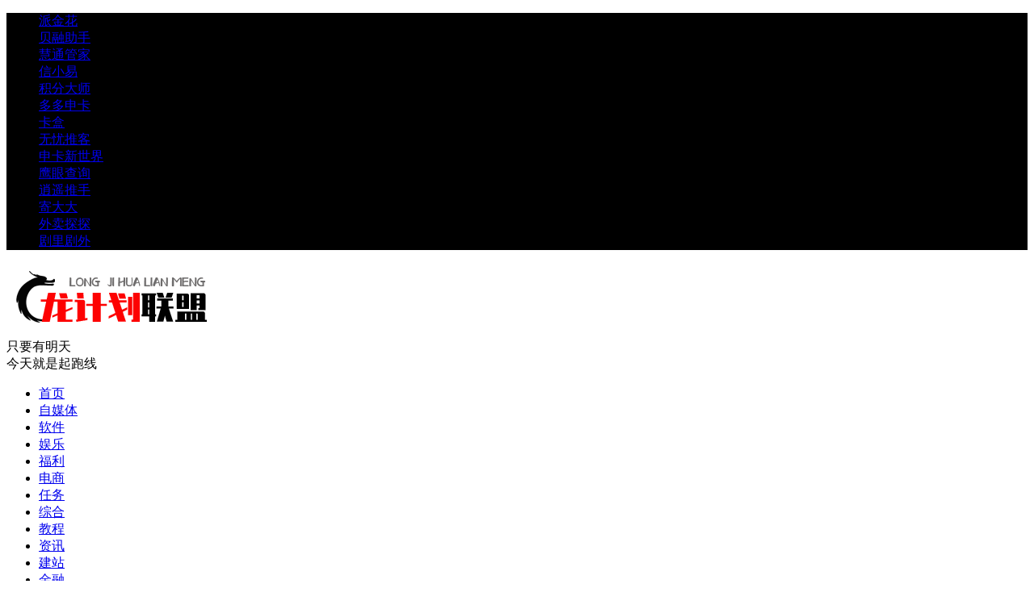

--- FILE ---
content_type: text/html; charset=UTF-8
request_url: https://www.ljhlmw.com/qt/29182.html
body_size: 12545
content:
<!DOCTYPE html>
<html lang="zh-Hans">
<head>
<meta charset="UTF-8">
<meta name="viewport" content="width=device-width, initial-scale=1">
<meta http-equiv="X-UA-Compatible" content="IE=edge">
<meta name="HandheldFriendly" content="true">
<link rel="profile" href="http://gmpg.org/xfn/11">
<title>码管家软件商城，平台数百款软件，全自动秒发卡 - 龙计划联盟</title>
<meta name='robots' content='max-image-preview:large' />
<style id='classic-theme-styles-inline-css' type='text/css'>
/*! This file is auto-generated */
.wp-block-button__link{color:#fff;background-color:#32373c;border-radius:9999px;box-shadow:none;text-decoration:none;padding:calc(.667em + 2px) calc(1.333em + 2px);font-size:1.125em}.wp-block-file__button{background:#32373c;color:#fff;text-decoration:none}
</style>
<style id='global-styles-inline-css' type='text/css'>
:root{--wp--preset--aspect-ratio--square: 1;--wp--preset--aspect-ratio--4-3: 4/3;--wp--preset--aspect-ratio--3-4: 3/4;--wp--preset--aspect-ratio--3-2: 3/2;--wp--preset--aspect-ratio--2-3: 2/3;--wp--preset--aspect-ratio--16-9: 16/9;--wp--preset--aspect-ratio--9-16: 9/16;--wp--preset--color--black: #000000;--wp--preset--color--cyan-bluish-gray: #abb8c3;--wp--preset--color--white: #ffffff;--wp--preset--color--pale-pink: #f78da7;--wp--preset--color--vivid-red: #cf2e2e;--wp--preset--color--luminous-vivid-orange: #ff6900;--wp--preset--color--luminous-vivid-amber: #fcb900;--wp--preset--color--light-green-cyan: #7bdcb5;--wp--preset--color--vivid-green-cyan: #00d084;--wp--preset--color--pale-cyan-blue: #8ed1fc;--wp--preset--color--vivid-cyan-blue: #0693e3;--wp--preset--color--vivid-purple: #9b51e0;--wp--preset--gradient--vivid-cyan-blue-to-vivid-purple: linear-gradient(135deg,rgba(6,147,227,1) 0%,rgb(155,81,224) 100%);--wp--preset--gradient--light-green-cyan-to-vivid-green-cyan: linear-gradient(135deg,rgb(122,220,180) 0%,rgb(0,208,130) 100%);--wp--preset--gradient--luminous-vivid-amber-to-luminous-vivid-orange: linear-gradient(135deg,rgba(252,185,0,1) 0%,rgba(255,105,0,1) 100%);--wp--preset--gradient--luminous-vivid-orange-to-vivid-red: linear-gradient(135deg,rgba(255,105,0,1) 0%,rgb(207,46,46) 100%);--wp--preset--gradient--very-light-gray-to-cyan-bluish-gray: linear-gradient(135deg,rgb(238,238,238) 0%,rgb(169,184,195) 100%);--wp--preset--gradient--cool-to-warm-spectrum: linear-gradient(135deg,rgb(74,234,220) 0%,rgb(151,120,209) 20%,rgb(207,42,186) 40%,rgb(238,44,130) 60%,rgb(251,105,98) 80%,rgb(254,248,76) 100%);--wp--preset--gradient--blush-light-purple: linear-gradient(135deg,rgb(255,206,236) 0%,rgb(152,150,240) 100%);--wp--preset--gradient--blush-bordeaux: linear-gradient(135deg,rgb(254,205,165) 0%,rgb(254,45,45) 50%,rgb(107,0,62) 100%);--wp--preset--gradient--luminous-dusk: linear-gradient(135deg,rgb(255,203,112) 0%,rgb(199,81,192) 50%,rgb(65,88,208) 100%);--wp--preset--gradient--pale-ocean: linear-gradient(135deg,rgb(255,245,203) 0%,rgb(182,227,212) 50%,rgb(51,167,181) 100%);--wp--preset--gradient--electric-grass: linear-gradient(135deg,rgb(202,248,128) 0%,rgb(113,206,126) 100%);--wp--preset--gradient--midnight: linear-gradient(135deg,rgb(2,3,129) 0%,rgb(40,116,252) 100%);--wp--preset--font-size--small: 13px;--wp--preset--font-size--medium: 20px;--wp--preset--font-size--large: 36px;--wp--preset--font-size--x-large: 42px;--wp--preset--spacing--20: 0.44rem;--wp--preset--spacing--30: 0.67rem;--wp--preset--spacing--40: 1rem;--wp--preset--spacing--50: 1.5rem;--wp--preset--spacing--60: 2.25rem;--wp--preset--spacing--70: 3.38rem;--wp--preset--spacing--80: 5.06rem;--wp--preset--shadow--natural: 6px 6px 9px rgba(0, 0, 0, 0.2);--wp--preset--shadow--deep: 12px 12px 50px rgba(0, 0, 0, 0.4);--wp--preset--shadow--sharp: 6px 6px 0px rgba(0, 0, 0, 0.2);--wp--preset--shadow--outlined: 6px 6px 0px -3px rgba(255, 255, 255, 1), 6px 6px rgba(0, 0, 0, 1);--wp--preset--shadow--crisp: 6px 6px 0px rgba(0, 0, 0, 1);}:where(.is-layout-flex){gap: 0.5em;}:where(.is-layout-grid){gap: 0.5em;}body .is-layout-flex{display: flex;}.is-layout-flex{flex-wrap: wrap;align-items: center;}.is-layout-flex > :is(*, div){margin: 0;}body .is-layout-grid{display: grid;}.is-layout-grid > :is(*, div){margin: 0;}:where(.wp-block-columns.is-layout-flex){gap: 2em;}:where(.wp-block-columns.is-layout-grid){gap: 2em;}:where(.wp-block-post-template.is-layout-flex){gap: 1.25em;}:where(.wp-block-post-template.is-layout-grid){gap: 1.25em;}.has-black-color{color: var(--wp--preset--color--black) !important;}.has-cyan-bluish-gray-color{color: var(--wp--preset--color--cyan-bluish-gray) !important;}.has-white-color{color: var(--wp--preset--color--white) !important;}.has-pale-pink-color{color: var(--wp--preset--color--pale-pink) !important;}.has-vivid-red-color{color: var(--wp--preset--color--vivid-red) !important;}.has-luminous-vivid-orange-color{color: var(--wp--preset--color--luminous-vivid-orange) !important;}.has-luminous-vivid-amber-color{color: var(--wp--preset--color--luminous-vivid-amber) !important;}.has-light-green-cyan-color{color: var(--wp--preset--color--light-green-cyan) !important;}.has-vivid-green-cyan-color{color: var(--wp--preset--color--vivid-green-cyan) !important;}.has-pale-cyan-blue-color{color: var(--wp--preset--color--pale-cyan-blue) !important;}.has-vivid-cyan-blue-color{color: var(--wp--preset--color--vivid-cyan-blue) !important;}.has-vivid-purple-color{color: var(--wp--preset--color--vivid-purple) !important;}.has-black-background-color{background-color: var(--wp--preset--color--black) !important;}.has-cyan-bluish-gray-background-color{background-color: var(--wp--preset--color--cyan-bluish-gray) !important;}.has-white-background-color{background-color: var(--wp--preset--color--white) !important;}.has-pale-pink-background-color{background-color: var(--wp--preset--color--pale-pink) !important;}.has-vivid-red-background-color{background-color: var(--wp--preset--color--vivid-red) !important;}.has-luminous-vivid-orange-background-color{background-color: var(--wp--preset--color--luminous-vivid-orange) !important;}.has-luminous-vivid-amber-background-color{background-color: var(--wp--preset--color--luminous-vivid-amber) !important;}.has-light-green-cyan-background-color{background-color: var(--wp--preset--color--light-green-cyan) !important;}.has-vivid-green-cyan-background-color{background-color: var(--wp--preset--color--vivid-green-cyan) !important;}.has-pale-cyan-blue-background-color{background-color: var(--wp--preset--color--pale-cyan-blue) !important;}.has-vivid-cyan-blue-background-color{background-color: var(--wp--preset--color--vivid-cyan-blue) !important;}.has-vivid-purple-background-color{background-color: var(--wp--preset--color--vivid-purple) !important;}.has-black-border-color{border-color: var(--wp--preset--color--black) !important;}.has-cyan-bluish-gray-border-color{border-color: var(--wp--preset--color--cyan-bluish-gray) !important;}.has-white-border-color{border-color: var(--wp--preset--color--white) !important;}.has-pale-pink-border-color{border-color: var(--wp--preset--color--pale-pink) !important;}.has-vivid-red-border-color{border-color: var(--wp--preset--color--vivid-red) !important;}.has-luminous-vivid-orange-border-color{border-color: var(--wp--preset--color--luminous-vivid-orange) !important;}.has-luminous-vivid-amber-border-color{border-color: var(--wp--preset--color--luminous-vivid-amber) !important;}.has-light-green-cyan-border-color{border-color: var(--wp--preset--color--light-green-cyan) !important;}.has-vivid-green-cyan-border-color{border-color: var(--wp--preset--color--vivid-green-cyan) !important;}.has-pale-cyan-blue-border-color{border-color: var(--wp--preset--color--pale-cyan-blue) !important;}.has-vivid-cyan-blue-border-color{border-color: var(--wp--preset--color--vivid-cyan-blue) !important;}.has-vivid-purple-border-color{border-color: var(--wp--preset--color--vivid-purple) !important;}.has-vivid-cyan-blue-to-vivid-purple-gradient-background{background: var(--wp--preset--gradient--vivid-cyan-blue-to-vivid-purple) !important;}.has-light-green-cyan-to-vivid-green-cyan-gradient-background{background: var(--wp--preset--gradient--light-green-cyan-to-vivid-green-cyan) !important;}.has-luminous-vivid-amber-to-luminous-vivid-orange-gradient-background{background: var(--wp--preset--gradient--luminous-vivid-amber-to-luminous-vivid-orange) !important;}.has-luminous-vivid-orange-to-vivid-red-gradient-background{background: var(--wp--preset--gradient--luminous-vivid-orange-to-vivid-red) !important;}.has-very-light-gray-to-cyan-bluish-gray-gradient-background{background: var(--wp--preset--gradient--very-light-gray-to-cyan-bluish-gray) !important;}.has-cool-to-warm-spectrum-gradient-background{background: var(--wp--preset--gradient--cool-to-warm-spectrum) !important;}.has-blush-light-purple-gradient-background{background: var(--wp--preset--gradient--blush-light-purple) !important;}.has-blush-bordeaux-gradient-background{background: var(--wp--preset--gradient--blush-bordeaux) !important;}.has-luminous-dusk-gradient-background{background: var(--wp--preset--gradient--luminous-dusk) !important;}.has-pale-ocean-gradient-background{background: var(--wp--preset--gradient--pale-ocean) !important;}.has-electric-grass-gradient-background{background: var(--wp--preset--gradient--electric-grass) !important;}.has-midnight-gradient-background{background: var(--wp--preset--gradient--midnight) !important;}.has-small-font-size{font-size: var(--wp--preset--font-size--small) !important;}.has-medium-font-size{font-size: var(--wp--preset--font-size--medium) !important;}.has-large-font-size{font-size: var(--wp--preset--font-size--large) !important;}.has-x-large-font-size{font-size: var(--wp--preset--font-size--x-large) !important;}
:where(.wp-block-post-template.is-layout-flex){gap: 1.25em;}:where(.wp-block-post-template.is-layout-grid){gap: 1.25em;}
:where(.wp-block-columns.is-layout-flex){gap: 2em;}:where(.wp-block-columns.is-layout-grid){gap: 2em;}
:root :where(.wp-block-pullquote){font-size: 1.5em;line-height: 1.6;}
</style>
<link rel='stylesheet' id='dameiti-style-css' href='https://www.ljhlmw.com/wp-content/themes/dameiti/style.css?ver=20190303' type='text/css' media='all' />
<link rel='stylesheet' id='genericons-style-css' href='https://www.ljhlmw.com/wp-content/themes/dameiti/genericons/genericons/genericons.css?ver=6.6.2' type='text/css' media='all' />
<link rel='stylesheet' id='flaticon-style-css' href='https://www.ljhlmw.com/wp-content/themes/dameiti/assets/css/flaticon.css?ver=20181102' type='text/css' media='all' />
<link rel='stylesheet' id='dameiti-responsive-style-css' href='https://www.ljhlmw.com/wp-content/themes/dameiti/responsive.css?ver=20181114' type='text/css' media='all' />
<link rel="canonical" href="https://www.ljhlmw.com/qt/29182.html"/>
<!-- Begin Custom CSS -->
<style type="text/css" id="demo-custom-css">
.primary{color:#000000;}.secondary{color:#000000;}
</style>
<!-- End Custom CSS -->
<meta name="description" content="码管家是一款全自动秒发卡的软件商城，同时也是一款创业项目，平台1元代理，上百款的软件可以选择，自用可以省钱，推广可以赚钱，有强大的团队支持，提现秒到账，打破传统的模式，体验史无前例的操作，有兴趣的可以…" />
<meta name="keywords" content="卖软件赚钱, 省钱, 营销软件, 软件商城" />
<link rel="shortcut icon" href="/favicon.ico" />
<link rel="bookmark"href="/favicon.ico" /> 
<style type="text/css">
	
	/* Theme Colors */
	/* Primary Color */
	a:hover,
	.site-title a,
	.site-header .search-icon:hover .fa,
	.posts-nav-menu ul li a:hover,
	.sidebar .widget a:hover,
	.site-footer .widget a:hover,
	.author-box a:hover,
	article.hentry .edit-link a:hover,
	.comment-content a:hover,
	.entry-meta a:hover,
	.entry-title a:hover,
	.content-list .entry-title a:hover,
	.content-list .entry-title a:hover span,
	.content-list .entry-category a:after,
	.pagination .page-numbers:hover,
	.pagination .page-numbers.current,
	.author-box .author-meta .author-name a:hover,
	article.hentry .edit-link a,
	.author-box a,
	.page-content a,
	.entry-content a,
	.comment-author a,
	.comment-content a,
	.comment-reply-title small a:hover,
	.sidebar .widget a,
	.friend-nav li a:hover,
	.tooltip .left .contact-info h3,
	.single #primary .entry-footer .entry-like a,
	.single #primary .entry-footer .entry-sponsor span,
	.zhuanti-heading .section-more a:hover,
	.mini-page h4 a:hover,
	.mini-page ul li a:hover,
	.single-breadcrumbs a:hover,
	.bottom-right span.icon-link .text,
	.bottom-right a .text,
	#site-bottom a:hover,
	#tag_letter li a,
	#all_tags li a,
	#all_tags li a:hover {
		color: #000000;
	}	

	button,
	.btn,
	input[type="submit"],
	input[type="reset"],
	input[type="button"],
	.friend .friend-title:before,
	.partner-title:before,
	.sidebar .widget .widget-title:before,
	.related-content .section-title:before,
	.comment-reply-title:before,
	.comments-title:before,
	.posts-nav-menu ul li a:after,
	.single #primary .entry-footer .entry-like a:hover,
	.single #primary .entry-footer .entry-sponsor span:hover,
	.content-list .entry-category a,
	.entry-tags .tag-links a:hover,
	.must-log-in a,
	.widget_tag_cloud .tagcloud a:hover,
	.sidebar .widget_tabs .tab-content .tag-cloud-link:hover,
	#tag_letter li a:hover {
		background-color: #000000;		
	}
	.sf-menu li li a:hover {
		background-color: #000000 !important;
	}
	@media only screen and (max-width: 959px) {
		#primary-menu {
			background-color: #000000;
		}
	}
	.single #primary .entry-footer .entry-like a,
	.single #primary .entry-footer .entry-like a:hover,
	.single #primary .entry-footer .entry-sponsor span,
	#all_tags li a:hover {
		border-color: #000000;
	}
	/* Secondary Color */
	.content-list .entry-title span,
	.page-content a:hover,
	.entry-content a:hover,
	article.hentry .edit-link a:hover,
	.author-box .author-meta .author-name a:hover,
	.sidebar .widget_custom_text h4 {
		color: #000000;
	}
	.sidebar .widget_custom_text:hover {
		border-color: #000000;
	}
	.sidebar .widget_custom_text .widget-title {
		background-color: #000000;
	}

	/* Tertiary Color */

	.content-list .entry-meta .entry-like a.liked {
		color: #000000 !important;
	}
			.entry-content p {
			text-indent: 2em;
		}
	
	
	/* Top Bar Color */
	.top-bar {
	    background: linear-gradient(105deg, #000000, #000000, #000000);		
	}	
	/* Bottom Content Color */
	.bottom-content {
	    background: linear-gradient(105deg, #000000, #000000, #000000);
	}
</style>
<!-- 头条自动收录 -->
<script>
(function(){
var el = document.createElement("script");
el.src = "https://lf1-cdn-tos.bytegoofy.com/goofy/ttzz/push.js?8e61504a2efe9a523c02fd535b1b1aa83c2544f901eb6e6dd52e89483c946123fd9a9dcb5ced4d7780eb6f3bbd089073c2a6d54440560d63862bbf4ec01bba3a";
el.id = "ttzz";
var s = document.getElementsByTagName("script")[0];
s.parentNode.insertBefore(el, s);
})(window)
</script>
</head>

<body class="post-template-default single single-post postid-29182 single-format-standard wp-custom-logo">
<div id="page" class="site">
		<div class="top-bar clear">

		<div class="container">

			<nav id="top-nav" class="top-navigation">
				<div class="menu-%e9%a1%b9%e7%9b%ae%e5%af%bc%e8%88%aa%e8%8f%9c%e5%8d%95-container"><ul id="top-menu" class="sf-menu"><li id="menu-item-30275" class="menu-item menu-item-type-post_type menu-item-object-post menu-item-30275"><a href="https://www.ljhlmw.com/jrxm/30104.html">派金花</a></li>
<li id="menu-item-30276" class="menu-item menu-item-type-post_type menu-item-object-post menu-item-30276"><a href="https://www.ljhlmw.com/qt/28570.html">贝融助手</a></li>
<li id="menu-item-34488" class="menu-item menu-item-type-post_type menu-item-object-post menu-item-34488"><a href="https://www.ljhlmw.com/jrxm/30873.html">慧通管家</a></li>
<li id="menu-item-30280" class="menu-item menu-item-type-post_type menu-item-object-post menu-item-30280"><a href="https://www.ljhlmw.com/jrxm/27869.html">信小易</a></li>
<li id="menu-item-30286" class="menu-item menu-item-type-post_type menu-item-object-post menu-item-30286"><a href="https://www.ljhlmw.com/qt/28721.html">积分大师</a></li>
<li id="menu-item-31438" class="menu-item menu-item-type-post_type menu-item-object-post menu-item-31438"><a href="https://www.ljhlmw.com/jrxm/31175.html">多多申卡</a></li>
<li id="menu-item-31439" class="menu-item menu-item-type-post_type menu-item-object-post menu-item-31439"><a href="https://www.ljhlmw.com/jrxm/30854.html">卡盒</a></li>
<li id="menu-item-32678" class="menu-item menu-item-type-post_type menu-item-object-post menu-item-32678"><a href="https://www.ljhlmw.com/jrxm/29856.html">无忧推客</a></li>
<li id="menu-item-32680" class="menu-item menu-item-type-post_type menu-item-object-post menu-item-32680"><a href="https://www.ljhlmw.com/jrxm/32057.html">申卡新世界</a></li>
<li id="menu-item-30279" class="menu-item menu-item-type-post_type menu-item-object-post menu-item-30279"><a href="https://www.ljhlmw.com/qt/29868.html">鹰眼查询</a></li>
<li id="menu-item-30274" class="menu-item menu-item-type-post_type menu-item-object-post menu-item-30274"><a href="https://www.ljhlmw.com/jrxm/29387.html">逍遥推手</a></li>
<li id="menu-item-34490" class="menu-item menu-item-type-post_type menu-item-object-post menu-item-34490"><a href="https://www.ljhlmw.com/qt/33777.html">寄大大</a></li>
<li id="menu-item-30277" class="menu-item menu-item-type-post_type menu-item-object-post menu-item-30277"><a href="https://www.ljhlmw.com/yhgw/29745.html">外卖探探</a></li>
<li id="menu-item-34489" class="menu-item menu-item-type-post_type menu-item-object-post menu-item-34489"><a href="https://www.ljhlmw.com/zmt/34140.html">剧里剧外</a></li>
</ul></div>			</nav><!-- #primary-nav -->

			<div class="header-right">
				<ul>
				
					
						

					

				
				</ul>
		
			</div><!-- .header-right -->

		</div><!-- .container -->

	</div><!--.top-bar-->

	
	<header id="masthead" class="site-header clear">
				<div class="container">

			<div class="site-branding">

				
					<div id="logo">
						<span class="helper"></span>
						<a href="https://www.ljhlmw.com/" class="custom-logo-link" rel="home"><img width="252" height="90" src="https://www.ljhlmw.com/wp-content/uploads/2021/06/logo.gif" class="custom-logo" alt="龙计划联盟" decoding="async" /></a>					</div><!-- #logo -->

				
								<div class="site-desc">
										<div class="line1 has-line2">只要有明天</div>
					<div class="line2">今天就是起跑线</div>
				</div><!-- .site-desc -->
				
			</div><!-- .site-branding -->		

						<nav id="primary-nav" class="primary-navigation tablet_menu_col_6 phone_menu_col_4">
				<div class="menu-%e4%b8%bb%e8%8f%9c%e5%8d%95-container"><ul id="primary-menu" class="sf-menu"><li id="menu-item-23757" class="menu-item menu-item-type-custom menu-item-object-custom menu-item-home menu-item-23757"><a href="https://www.ljhlmw.com">首页</a></li>
<li id="menu-item-35537" class="menu-item menu-item-type-taxonomy menu-item-object-category menu-item-35537"><a href="https://www.ljhlmw.com/category/zmt">自媒体</a></li>
<li id="menu-item-35538" class="menu-item menu-item-type-taxonomy menu-item-object-category menu-item-35538"><a href="https://www.ljhlmw.com/category/tools">软件</a></li>
<li id="menu-item-23758" class="menu-item menu-item-type-taxonomy menu-item-object-category menu-item-23758"><a href="https://www.ljhlmw.com/category/yxyl">娱乐</a></li>
<li id="menu-item-23752" class="menu-item menu-item-type-taxonomy menu-item-object-category menu-item-23752"><a href="https://www.ljhlmw.com/category/fl">福利</a></li>
<li id="menu-item-23750" class="menu-item menu-item-type-taxonomy menu-item-object-category menu-item-23750"><a href="https://www.ljhlmw.com/category/yhgw">电商</a></li>
<li id="menu-item-35540" class="menu-item menu-item-type-taxonomy menu-item-object-category menu-item-35540"><a href="https://www.ljhlmw.com/category/mobile">任务</a></li>
<li id="menu-item-23753" class="menu-item menu-item-type-taxonomy menu-item-object-category current-post-ancestor current-menu-parent current-post-parent menu-item-23753"><a href="https://www.ljhlmw.com/category/qt">综合</a></li>
<li id="menu-item-23755" class="menu-item menu-item-type-taxonomy menu-item-object-category menu-item-23755"><a href="https://www.ljhlmw.com/category/wzzx">教程</a></li>
<li id="menu-item-32392" class="menu-item menu-item-type-taxonomy menu-item-object-category menu-item-32392"><a href="https://www.ljhlmw.com/category/xxzx">资讯</a></li>
<li id="menu-item-23754" class="menu-item menu-item-type-taxonomy menu-item-object-category menu-item-23754"><a href="https://www.ljhlmw.com/category/jz">建站</a></li>
<li id="menu-item-23756" class="menu-item menu-item-type-taxonomy menu-item-object-category menu-item-23756"><a href="https://www.ljhlmw.com/category/jrxm">金融</a></li>
<li id="menu-item-35539" class="menu-item menu-item-type-taxonomy menu-item-object-category menu-item-35539"><a href="https://www.ljhlmw.com/category/xysy">闲言</a></li>
</ul></div>			</nav><!-- #primary-nav -->

			
					

		</div><!-- .container -->

	</header><!-- #masthead -->	

	<div class="header-space"></div>

	
			<div class="single-breadcrumbs clear">
			<div class="container">
				<a href="https://www.ljhlmw.com">龙计划联盟</a> <i class="fa fa-angle-right"></i> <a target="_blank" href="https://www.ljhlmw.com/category/qt " >综合项目</a>  <span class="single-breadcrumbs-title"><i class="fa fa-angle-right"></i> 码管家软件商城，平台数百款软件，全自动秒发卡</span>

				<span class="single-posts-nav">
					
						<span class="custom-share">
							<span class="social-share" data-sites="wechat, weibo, qq, qzone"></span>
						</span>

										
				</span>
			</div>
		</div>
	
<div id="content" class="site-content site_container container clear">
	
	<div id="primary" class="content-area">

		<div class="content-wrapper">

			<main id="main" class="site-main" >

			
<article id="post-29182" class="post-29182 post type-post status-publish format-standard has-post-thumbnail hentry category-qt tag-mrjzq tag-sq tag-yxrj tag-rjsc">

	<header class="entry-header">	

			<h1 class="entry-title">码管家软件商城，平台数百款软件，全自动秒发卡</h1>
				<div class="entry-meta">

	
		<span class="entry-author">
			作者:
			<a href="https://www.ljhlmw.com/author/longjhlmcom">
				
				网友投稿			</a>

		</span><!-- .entry-author -->

	
		

	
		<span class="entry-date">
			发布: 2020年9月28日		</span><!-- .entry-date -->

	
			<span class="entry-views"><i class="flaticon-eye"></i> 46<em>阅读</em></span>
		

			<span class="entry-comment"><a href="https://www.ljhlmw.com/qt/29182.html#respond" class="comments-link" ><i class="flaticon-chat-comment-oval-speech-bubble-with-text-lines"></i> 0<em>评论</em></a></span>
	
</div><!-- .entry-meta -->
			
	</header><!-- .entry-header -->

			<div class="single-top-ad">
			<a href="/jrxm/30854.html" target="_blank"><img src="/adsd/wzdb.jpg" alt="卡盒"></a>		</div><!-- .single-top-ad -->
	
		
	<div class="entry-content">
			
		
		<p>码管家是一款全自动秒发卡的<a href="https://www.ljhlmw.com/tag/rjsc" title="【查看含有[软件商城]标签的文章】" target="_blank" style="text-decoration: none;color: #444;">软件商城</a>，同时也是一款创业项目，平台1元代理，上百款的软件可以选择，自用可以<a href="https://www.ljhlmw.com/tag/sq" title="【查看含有[省钱]标签的文章】" target="_blank" style="text-decoration: none;color: #444;">省钱</a>，推广可以赚钱，有强大的团队支持，提现秒到账，打破传统的模式，体验史无前例的操作，有兴趣的可以来试试。</p>
<p>简单点讲，码管家就是一款<a href="https://www.ljhlmw.com/tag/mrjzq" title="【查看含有[卖软件赚钱]标签的文章】" target="_blank" style="text-decoration: none;color: #444;">卖软件赚钱</a>的平台，平台包括营销、推广、转发、爆粉、清粉、秒抢、影视、qq、云端等安卓、苹果、电脑软件，非常齐全。</p>
<p><img alt="码管家软件商城，平台数百款软件，全自动秒发卡-龙计划联盟" title="码管家软件商城，平台数百款软件，全自动秒发卡-龙计划联盟" fetchpriority="high" decoding="async" class="size-full wp-image-29183 aligncenter" src="https://www.ljhlmw.com/wp-content/uploads/2020/09/2-42.jpg" alt="码管家软件商城，平台数百款软件，全自动秒发卡" alt="" width="226" height="223" /></p>
<p><img alt="码管家软件商城，平台数百款软件，全自动秒发卡-龙计划联盟" title="码管家软件商城，平台数百款软件，全自动秒发卡-龙计划联盟" decoding="async" class="size-medium wp-image-29184 aligncenter" src="https://www.ljhlmw.com/wp-content/uploads/2020/09/3-30.jpg" alt="码管家软件商城，平台数百款软件，全自动秒发卡" alt="" width="298" height="595" /></p>
<p>1元钱即可以代理平台上的数百种软件，平台交易，下订单后几秒钟内发出代码，真正是通过自用省钱，分享赚钱。</p>
<p><img alt="码管家软件商城，平台数百款软件，全自动秒发卡-龙计划联盟" title="码管家软件商城，平台数百款软件，全自动秒发卡-龙计划联盟" decoding="async" class="size-full wp-image-29185 aligncenter" src="https://www.ljhlmw.com/wp-content/uploads/2020/09/4-10.jpg" alt="码管家软件商城，平台数百款软件，全自动秒发卡" alt="" width="355" height="476" /></p>
	</div><!-- .entry-content -->

	
		<div class="single-credit">
			重要申明：本文来自网络，不代表龙计划联盟立场，本站不参与任何平台相关事宜，请自行判断内容安全性，如觉有风险请勿参与。如有任何问题，请联系操作平台方客服。用户在操作中产生任何损失，龙计划联盟不承担任何责任。		</div>

	
	<div class="entry-footer clear">

				<!-- The Modal -->
		<div id="myModal" class="modal">

		  <!-- Modal content -->
		  <div class="modal-content clear">    
		  		<h3>给这篇文章的作者打赏</h3>
			    <div class="ht_grid_1_2_custom">
			    	<img src="https://www.ljhlmw.com/wp-content/themes/dameiti/assets/img/weixin-code.png" alt="微信扫一扫打赏"/>
			    	微信扫一扫打赏
			    </div>
			    <div class="ht_grid_1_2_custom">
			    	<img src="https://www.ljhlmw.com/wp-content/themes/dameiti/assets/img/alipay-code.png" alt="微信扫一扫打赏"/>
			    	支付宝扫一扫打赏	
			    </div>   
		    <span class="close">&times;</span>

		  </div>

		</div>

				<div class="entry-footer-right">
					<span class="entry-sponsor">
				<span id="myBtn" href="#"><i class="fa fa-jpy"></i> 打赏</span>
			</span>
								
				<span class="entry-like">
					<span class="sl-wrapper"><a href="https://www.ljhlmw.com/wp-admin/admin-ajax.php?action=process_simple_like&post_id=29182&nonce=1dec03e363&is_comment=0&disabled=true" class="sl-button sl-button-29182" data-nonce="1dec03e363" data-post-id="29182" data-iscomment="0" title="点赞这篇文章"><span class="sl-count"><i class="fa fa-thumbs-o-up"></i> 14<em>赞</em></span></a><span class="sl-loader"></span></span>				</span><!-- .entry-like -->

					

		</div>

	</div><!-- .entry-footer -->

	<div class="entry-bottom clear">
		<div class="entry-tags">

			<span class="tag-links"><span>标签:</span><a href="https://www.ljhlmw.com/tag/mrjzq" rel="tag">卖软件赚钱</a> <a href="https://www.ljhlmw.com/tag/sq" rel="tag">省钱</a> <a href="https://www.ljhlmw.com/tag/yxrj" rel="tag">营销软件</a> <a href="https://www.ljhlmw.com/tag/rjsc" rel="tag">软件商城</a></span>				
			
		</div><!-- .entry-tags -->	

		
			<span class="custom-share">
				<span class="social-share" data-sites="wechat, weibo, qq, qzone"></span>
			</span>

		
	</div>
</article><!-- #post-## -->

	<div class="single-bottom-ad">
		<a href="/qt/33935.html" target="_blank"><img src="/adsd/wzdd.jpg" alt="寄大大"></a>	</div><!-- .single-bottom-ad -->


<div class="author-box clear">
	<a href="https://www.ljhlmw.com/author/longjhlmcom"><img alt='' src='https://www.ljhlmw.com/wp-content/themes/dameiti/avatar/18.jpg' class='avatar avatar-120 photo' height='120' width='120' /></a>
	<div class="author-meta">	
		<h4 class="author-name">作者: <span class="hover-underline"><a href="https://www.ljhlmw.com/author/longjhlmcom">网友投稿</a></span></h4>	
		<div class="author-desc">
			我是80后		</div>
	</div>
</div><!-- .author-box -->



<div id="post-nav" class="clear">
            <div class="ht_grid_1_2 post-previous">
            <a class="previous" href="https://www.ljhlmw.com/qt/29146.html">
            	<span><i class="fa fa-angle-left"></i> 上一篇</span>
				<div class="thumbnail-wrap">
											<img width="424" height="224" src="https://www.ljhlmw.com/wp-content/uploads/2020/09/3-22.jpg" class="attachment- size- wp-post-image" alt="" decoding="async" loading="lazy" />									</div><!-- .thumbnail-wrap -->					            	
	            <h4>东悦微课是什么平台？优质网课项目知识付费平台</h4>
	            <div class="shadow"></div>
	        </a>
        </div>
                <div class="ht_grid_1_2 post-next">
             <a class="next" href="https://www.ljhlmw.com/qt/29240.html">
            	<span>下一篇 <i class="fa fa-angle-right"></i></span>
				<div class="thumbnail-wrap">
											<img width="380" height="225" src="https://www.ljhlmw.com/wp-content/uploads/2020/10/7-2.jpg" class="attachment- size- wp-post-image" alt="" decoding="async" loading="lazy" />									</div><!-- .thumbnail-wrap -->				            
	            <h4>携程开放平台，订酒店买门票机票等省钱，推广赚钱</h4>
	            <div class="shadow"></div>
	        </a>
        </div>
    </div><!-- .post-nav -->





	<div class="related-content">

		<h3 class="section-title">相关推荐</h3>

		<ul class="clear">	



		<li class="hentry">
			
			<span class="entry-title"><a href="https://www.ljhlmw.com/qt/35987.html">19元手机套餐选哪个更好？详细推荐攻略来了！</a></span>

			<span class="entry-meta">
									<span class="entry-views"><i class="flaticon-eye"></i> 4<em>阅读</em></span>
					

									<span class="entry-comment"><a href="https://www.ljhlmw.com/qt/35987.html#respond" class="comments-link" >0<em>评论</em></a></span>
								
			</span><!-- .entry-meta -->

		</li><!-- .featured-slide .hentry -->

		
		<li class="hentry">
			
			<span class="entry-title"><a href="https://www.ljhlmw.com/qt/35936.html">29元月租的手机套餐在哪家办理更具性价比？</a></span>

			<span class="entry-meta">
									<span class="entry-views"><i class="flaticon-eye"></i> 16<em>阅读</em></span>
					

									<span class="entry-comment"><a href="https://www.ljhlmw.com/qt/35936.html#respond" class="comments-link" >0<em>评论</em></a></span>
								
			</span><!-- .entry-meta -->

		</li><!-- .featured-slide .hentry -->

		
		<li class="hentry">
			
			<span class="entry-title"><a href="https://www.ljhlmw.com/qt/35898.html">视权益怎么样？视频卡电商卡等闲置券码回收！</a></span>

			<span class="entry-meta">
									<span class="entry-views"><i class="flaticon-eye"></i> 4<em>阅读</em></span>
					

									<span class="entry-comment"><a href="https://www.ljhlmw.com/qt/35898.html#respond" class="comments-link" >0<em>评论</em></a></span>
								
			</span><!-- .entry-meta -->

		</li><!-- .featured-slide .hentry -->

		
		<li class="hentry">
			
			<span class="entry-title"><a href="https://www.ljhlmw.com/qt/35854.html">抖推猫平台是什么？怎么通过抖推猫平台赚钱？</a></span>

			<span class="entry-meta">
									<span class="entry-views"><i class="flaticon-eye"></i> 4<em>阅读</em></span>
					

									<span class="entry-comment"><a href="https://www.ljhlmw.com/qt/35854.html#respond" class="comments-link" >0<em>评论</em></a></span>
								
			</span><!-- .entry-meta -->

		</li><!-- .featured-slide .hentry -->

		
		<li class="hentry">
			
			<span class="entry-title"><a href="https://www.ljhlmw.com/qt/35841.html">歪卡助手感恩回馈，佣金叠加赢1266元奖励！</a></span>

			<span class="entry-meta">
									<span class="entry-views"><i class="flaticon-eye"></i> 4<em>阅读</em></span>
					

									<span class="entry-comment"><a href="https://www.ljhlmw.com/qt/35841.html#respond" class="comments-link" >0<em>评论</em></a></span>
								
			</span><!-- .entry-meta -->

		</li><!-- .featured-slide .hentry -->

		
		<li class="hentry">
			
			<span class="entry-title"><a href="https://www.ljhlmw.com/qt/35735.html">大家知道吗？信用卡积分是可以用来换钱的！</a></span>

			<span class="entry-meta">
									<span class="entry-views"><i class="flaticon-eye"></i> 2<em>阅读</em></span>
					

									<span class="entry-comment"><a href="https://www.ljhlmw.com/qt/35735.html#respond" class="comments-link" >0<em>评论</em></a></span>
								
			</span><!-- .entry-meta -->

		</li><!-- .featured-slide .hentry -->

		
		</ul><!-- .featured-grid -->

	</div><!-- .related-content -->



<div id="comments" class="comments-area">

		<div id="respond" class="comment-respond">
		<h3 id="reply-title" class="comment-reply-title">发表回复 <small><a rel="nofollow" id="cancel-comment-reply-link" href="/qt/29182.html#respond" style="display:none;">取消回复</a></small></h3><form action="https://www.ljhlmw.com/wp-comments-post.php" method="post" id="commentform" class="comment-form" novalidate><p class="comment-notes"><span id="email-notes">您的邮箱地址不会被公开。</span> <span class="required-field-message">必填项已用 <span class="required">*</span> 标注</span></p><p class="comment-form-comment"><label for="comment">评论 <span class="required">*</span></label> <textarea id="comment" name="comment" cols="45" rows="8" maxlength="65525" required></textarea></p><p class="comment-form-author"><label for="author">显示名称 <span class="required">*</span></label> <input id="author" name="author" type="text" value="" size="30" maxlength="245" autocomplete="name" required /></p>
<p class="comment-form-email"><label for="email">邮箱 <span class="required">*</span></label> <input id="email" name="email" type="email" value="" size="30" maxlength="100" aria-describedby="email-notes" autocomplete="email" required /></p>
<p class="comment-form-url"><label for="url">网站</label> <input id="url" name="url" type="url" value="" size="30" maxlength="200" autocomplete="url" /></p>
<p class="form-submit"><input name="submit" type="submit" id="submit" class="submit" value="发表评论" /> <input type='hidden' name='comment_post_ID' value='29182' id='comment_post_ID' />
<input type='hidden' name='comment_parent' id='comment_parent' value='0' />
</p></form>	</div><!-- #respond -->
	
</div><!-- #comments -->

			</main><!-- #main -->

		</div><!-- .content-wrapper -->

	</div><!-- #primary -->


<aside id="secondary" class="widget-area sidebar">
	<div class="sidebar__inner">
		<div id="search-3" class="widget widget_search"><form id="searchform" method="get" action="https://www.ljhlmw.com/">
	<input type="search" name="s" class="search-input" placeholder="请输入关键词" autocomplete="off">
	<button type="submit" class="search-submit">搜索</button>		
</form></div><div id="dameiti-recent-5" class="widget widget-dameiti-recent widget_posts_thumbnail"><h2 class="widget-title">最近更新</h2><ul><li class="clear"><a href="https://www.ljhlmw.com/wzzx/35317.html" rel="bookmark"><div class="thumbnail-wrap"><img width="456" height="256" src="https://www.ljhlmw.com/wp-content/uploads/2024/06/1-48.jpg" class="attachment-block_large_thumb size-block_large_thumb wp-post-image" alt="" style="height: 65px;width: 100px;" decoding="async" loading="lazy" /></div></a><div class="entry-wrap"><h3><a href="https://www.ljhlmw.com/wzzx/35317.html" rel="bookmark">介绍5个常用国内大模型，这些够你用了！</a></h3><div class="entry-meta">2024年6月22日</div></div></li><li class="clear"><a href="https://www.ljhlmw.com/fl/35314.html" rel="bookmark"><div class="thumbnail-wrap"><img width="491" height="276" src="https://www.ljhlmw.com/wp-content/uploads/2024/06/5-1.jpg" class="attachment-block_large_thumb size-block_large_thumb wp-post-image" alt="" style="height: 65px;width: 100px;" decoding="async" loading="lazy" /></div></a><div class="entry-wrap"><h3><a href="https://www.ljhlmw.com/fl/35314.html" rel="bookmark">画境绵竹剑南春老酒投票，抽0.5-5元现金红包</a></h3><div class="entry-meta">2024年6月21日</div></div></li><li class="clear"><a href="https://www.ljhlmw.com/jrxm/35300.html" rel="bookmark"><div class="thumbnail-wrap"><img width="452" height="267" src="https://www.ljhlmw.com/wp-content/uploads/2024/06/1-40.jpg" class="attachment-block_large_thumb size-block_large_thumb wp-post-image" alt="" style="height: 65px;width: 100px;" decoding="async" loading="lazy" /></div></a><div class="entry-wrap"><h3><a href="https://www.ljhlmw.com/jrxm/35300.html" rel="bookmark">派金花6月热门推荐产品，让推广变得更简单</a></h3><div class="entry-meta">2024年6月21日</div></div></li><li class="clear"><a href="https://www.ljhlmw.com/qt/35309.html" rel="bookmark"><div class="thumbnail-wrap"><img width="460" height="287" src="https://www.ljhlmw.com/wp-content/uploads/2024/06/1-44.jpg" class="attachment-block_large_thumb size-block_large_thumb wp-post-image" alt="" style="height: 65px;width: 100px;" decoding="async" loading="lazy" /></div></a><div class="entry-wrap"><h3><a href="https://www.ljhlmw.com/qt/35309.html" rel="bookmark">支付宝余额宝11周年庆，最高抽49999元现金红包</a></h3><div class="entry-meta">2024年6月21日</div></div></li><li class="clear"><a href="https://www.ljhlmw.com/qt/35293.html" rel="bookmark"><div class="thumbnail-wrap"><img width="423" height="267" src="https://www.ljhlmw.com/wp-content/uploads/2024/06/4.jpg" class="attachment-block_large_thumb size-block_large_thumb wp-post-image" alt="" style="height: 65px;width: 100px;" decoding="async" loading="lazy" /></div></a><div class="entry-wrap"><h3><a href="https://www.ljhlmw.com/qt/35293.html" rel="bookmark">意项：不仅可免费发广告，推广新用户领1元！</a></h3><div class="entry-meta">2024年6月20日</div></div></li></ul></div><div id="happythemes-ad-7" class="widget widget_ad ad-widget"><div class="adwidget"><a href="/zmt/34140.html" target="_blank"><img src="/adsd/4.jpg" alt="剧里剧外"></a></div></div><div id="dameiti-random-3" class="widget widget-dameiti-random widget_posts_thumbnail"><h2 class="widget-title">随机文章</h2><ul><li class="clear"><a href="https://www.ljhlmw.com/jrxm/31139.html" rel="bookmark"><div class="thumbnail-wrap"><img width="366" height="233" src="https://www.ljhlmw.com/wp-content/uploads/2022/01/1-23.jpg" class="attachment-block_large_thumb size-block_large_thumb wp-post-image" alt="" style="height: 65px;width: 100px;" decoding="async" loading="lazy" /></div></a><div class="entry-wrap"><h3><a href="https://www.ljhlmw.com/jrxm/31139.html" rel="bookmark">信用卡新规要来了，想要开卡的小伙伴们要趁早了</a></h3><div class="entry-meta">2021年12月16日</div></div></li><li class="clear"><a href="https://www.ljhlmw.com/mobile/27233.html" rel="bookmark"><div class="thumbnail-wrap"><img width="326" height="201" src="https://www.ljhlmw.com/wp-content/uploads/2020/03/3-8.jpg" class="attachment-block_large_thumb size-block_large_thumb wp-post-image" alt="" style="height: 65px;width: 100px;" decoding="async" loading="lazy" /></div></a><div class="entry-wrap"><h3><a href="https://www.ljhlmw.com/mobile/27233.html" rel="bookmark">快分网文章转发平台，支持文章转发，同时支持自阅</a></h3><div class="entry-meta">2020年3月10日</div></div></li><li class="clear"><a href="https://www.ljhlmw.com/zmt/33088.html" rel="bookmark"><div class="thumbnail-wrap"><img width="472" height="282" src="https://www.ljhlmw.com/wp-content/uploads/2023/02/1-13.jpg" class="attachment-block_large_thumb size-block_large_thumb wp-post-image" alt="" style="height: 65px;width: 100px;" decoding="async" loading="lazy" /></div></a><div class="entry-wrap"><h3><a href="https://www.ljhlmw.com/zmt/33088.html" rel="bookmark">视频号如何打造爆款视频？热门视频类型有哪些？</a></h3><div class="entry-meta">2023年2月4日</div></div></li><li class="clear"><a href="https://www.ljhlmw.com/zmt/32658.html" rel="bookmark"><div class="thumbnail-wrap"><img width="400" height="244" src="https://www.ljhlmw.com/wp-content/uploads/2022/11/Screenshot_2022_1111_113145_113211.jpg" class="attachment-block_large_thumb size-block_large_thumb wp-post-image" alt="" style="height: 65px;width: 100px;" decoding="async" loading="lazy" /></div></a><div class="entry-wrap"><h3><a href="https://www.ljhlmw.com/zmt/32658.html" rel="bookmark">自媒体如何把热点写成爆款文？总结四点经验</a></h3><div class="entry-meta">2022年11月11日</div></div></li><li class="clear"><a href="https://www.ljhlmw.com/jz/26300.html" rel="bookmark"><div class="thumbnail-wrap"><img width="450" height="253" src="https://www.ljhlmw.com/wp-content/uploads/2019/11/3-17.jpg" class="attachment-block_large_thumb size-block_large_thumb wp-post-image" alt="" style="height: 65px;width: 100px;" decoding="async" loading="lazy" /></div></a><div class="entry-wrap"><h3><a href="https://www.ljhlmw.com/jz/26300.html" rel="bookmark">如何做一个能赚钱的网站，很多人最想知道的问题</a></h3><div class="entry-meta">2019年11月16日</div></div></li></ul></div><div id="happythemes-ad-8" class="widget widget_ad ad-widget"><div class="adwidget"><a href="/yhgw/29745.html" target="_blank"><img src="/adsd/5.jpg" alt="外卖探探"></a></div></div><div id="dameiti-views-3" class="widget widget-dameiti-views widget_posts_thumbnail"><h2 class="widget-title">浏览最多的文章</h2><ul><li class="clear"><a href="https://www.ljhlmw.com/xxzx/32330.html" rel="bookmark"><div class="thumbnail-wrap"><img width="416" height="273" src="https://www.ljhlmw.com/wp-content/uploads/2022/08/1-32.jpg" class="attachment-block_large_thumb size-block_large_thumb wp-post-image" alt="" style="height: 65px;width: 100px;" decoding="async" loading="lazy" /></div></a><div class="entry-wrap"><h3><a href="https://www.ljhlmw.com/xxzx/32330.html" rel="bookmark">让大家久等了，百度账号终于可以修改用户名了</a></h3><div class="entry-meta">2022年8月9日</div></div></li><li class="clear"><a href="https://www.ljhlmw.com/xxzx/32280.html" rel="bookmark"><div class="thumbnail-wrap"><img width="424" height="283" src="https://www.ljhlmw.com/wp-content/uploads/2022/07/1-57.jpg" class="attachment-block_large_thumb size-block_large_thumb wp-post-image" alt="" style="height: 65px;width: 100px;" decoding="async" loading="lazy" /></div></a><div class="entry-wrap"><h3><a href="https://www.ljhlmw.com/xxzx/32280.html" rel="bookmark">抖音更新至21.6.0版后，上线功放默认静音功能</a></h3><div class="entry-meta">2022年7月30日</div></div></li><li class="clear"><a href="https://www.ljhlmw.com/jrxm/33407.html" rel="bookmark"><div class="thumbnail-wrap"><img width="418" height="279" src="https://www.ljhlmw.com/wp-content/uploads/2023/03/1-109.jpg" class="attachment-block_large_thumb size-block_large_thumb wp-post-image" alt="" style="height: 65px;width: 100px;" decoding="async" loading="lazy" /></div></a><div class="entry-wrap"><h3><a href="https://www.ljhlmw.com/jrxm/33407.html" rel="bookmark">信用卡未激活会扣年费吗？信用卡不激活多久作废？</a></h3><div class="entry-meta">2023年3月23日</div></div></li><li class="clear"><a href="https://www.ljhlmw.com/tools/32322.html" rel="bookmark"><div class="thumbnail-wrap"><img width="398" height="265" src="https://www.ljhlmw.com/wp-content/uploads/2022/08/1-24.jpg" class="attachment-block_large_thumb size-block_large_thumb wp-post-image" alt="" style="height: 65px;width: 100px;" decoding="async" loading="lazy" /></div></a><div class="entry-wrap"><h3><a href="https://www.ljhlmw.com/tools/32322.html" rel="bookmark">IPChangeIP地址变更工具，快速进行IP地址切换</a></h3><div class="entry-meta">2022年8月8日</div></div></li><li class="clear"><a href="https://www.ljhlmw.com/jrxm/32655.html" rel="bookmark"><div class="thumbnail-wrap"><img width="400" height="256" src="https://www.ljhlmw.com/wp-content/uploads/2022/11/Screenshot_2022_1111_100353_100411.jpg" class="attachment-block_large_thumb size-block_large_thumb wp-post-image" alt="" style="height: 65px;width: 100px;" decoding="async" loading="lazy" /></div></a><div class="entry-wrap"><h3><a href="https://www.ljhlmw.com/jrxm/32655.html" rel="bookmark">为什么越来越多的咔咔鼠用户，由自用转变为推广？</a></h3><div class="entry-meta">2022年11月11日</div></div></li></ul></div>	</div><!-- .sidebar__inner -->
</aside><!-- #secondary -->

	</div><!-- #content .site-content -->

	<footer id="colophon" class="site-footer clear">

		<div class="clear"></div>

		
		
		
		<div id="site-bottom" class="clear">

			<div class="container">
				
				
				<div class="menu-%e5%ba%95%e9%83%a8%e8%8f%9c%e5%8d%95-container"><ul id="footer-menu" class="footer-nav"><li id="menu-item-34491" class="menu-item menu-item-type-post_type menu-item-object-post menu-item-34491"><a href="https://www.ljhlmw.com/qt/34411.html">贝融助手</a></li>
<li id="menu-item-34492" class="menu-item menu-item-type-post_type menu-item-object-post menu-item-34492"><a href="https://www.ljhlmw.com/jrxm/30873.html">慧通管家</a></li>
<li id="menu-item-32677" class="menu-item menu-item-type-post_type menu-item-object-post menu-item-32677"><a href="https://www.ljhlmw.com/jrxm/32016.html">无忧推客</a></li>
<li id="menu-item-30289" class="menu-item menu-item-type-post_type menu-item-object-post menu-item-30289"><a href="https://www.ljhlmw.com/jrxm/29387.html">逍遥推手</a></li>
<li id="menu-item-30290" class="menu-item menu-item-type-post_type menu-item-object-post menu-item-30290"><a href="https://www.ljhlmw.com/jrxm/30104.html">派金花</a></li>
<li id="menu-item-30291" class="menu-item menu-item-type-post_type menu-item-object-post menu-item-30291"><a href="https://www.ljhlmw.com/yhgw/30085.html">外卖探探</a></li>
<li id="menu-item-30295" class="menu-item menu-item-type-post_type menu-item-object-post menu-item-30295"><a href="https://www.ljhlmw.com/jrxm/28619.html">申卡新世界</a></li>
<li id="menu-item-34493" class="menu-item menu-item-type-post_type menu-item-object-post menu-item-34493"><a href="https://www.ljhlmw.com/qt/34353.html">剧里剧外</a></li>
<li id="menu-item-30294" class="menu-item menu-item-type-custom menu-item-object-custom menu-item-30294"><a href="/sitemap.html">网站地图</a></li>
<li id="menu-item-30293" class="menu-item menu-item-type-post_type menu-item-object-page menu-item-30293"><a href="https://www.ljhlmw.com/gybz.html">申请友链</a></li>
<li id="menu-item-30292" class="menu-item menu-item-type-post_type menu-item-object-page menu-item-30292"><a href="https://www.ljhlmw.com/lxwm.html">联系我们</a></li>
</ul></div>	

				<div class="site-info">

					© 2021 <a href="https://www.ljhlmw.com">龙计划联盟</a> - 只要有明天，今天就是起跑线 <a href="https://beian.miit.gov.cn/" target="_blank">鄂ICP备2025100661号</a> <a href="/sitemap.xml" target="_blank"> XML地图</a><script type="text/javascript" src="/baidu_tongji.js"></script>
				</div><!-- .site-info -->
				
			</div><!-- .container -->

		</div>
		<!-- #site-bottom -->
							
	</footer><!-- #colophon -->
	
</div><!-- #page -->

<div class="bottom-right">
		<div class="icon-contact tooltip bottom-icon">
		<span class="icon-link">
			<span class="icon"><i class="fa fa-phone"></i></span>
			<span class="text">联系我们</span>
		</span>
	    <div class="left-space">
		    <div class="left">
		    	<div class="contact-info">
			        <h3>联系我们</h3>

			        			        	<strong>QQ群：515186687</strong>
			    	
			    				        	<p>在线咨询: <a href="http://wpa.qq.com/msgrd?v=3&uin=89207664&site=qq&menu=yes" target="_blank"><img src="https://www.ljhlmw.com/wp-content/themes/dameiti/assets/img/qqchat.gif" alt="QQ交谈"/></a></p>
			        
			        			       		<p>邮箱: 89207664@qq.com</p>	
			        
			        <p>工作时间：周一至周五，9:00-17:30，节假日休息</p>		    	</div>
		        <i></i>		        
		    </div>
		</div>				
	</div>
	
		
	<div class="icon-weixin tooltip bottom-icon">
		<span class="icon-link">
			<span class="icon"><i class="fa fa-wechat"></i></span>
			<span class="text">站长微信</span>
		</span>		
	    <div class="left-space">
		    <div class="left">
		        <img src="https://www.ljhlmw.com/wp-content/themes/dameiti/assets/img/weixin-qrcode.png" alt="微信扫一扫添加站长"/>
		        <h3>微信扫一扫添加站长</h3>
		        <i></i>
		    </div>
		</div>		
	</div>
	
		
	<div class="icon-weibo bottom-icon">
		<a href="https://www.ljhlmw.com" target="_blank">
			<span class="icon"><i class="fa fa-weibo"></i></span>
			<span class="text">关注微博</span>
		</a>		
	</div>
	
		<div id="back-top" class="bottom-icon">
		<a href="#top" title="返回顶部">
			<span class="icon"><i class="fa fa-chevron-up"></i></span>
			<span class="text">返回顶部</span>
		</a>
	</div>
	</div><!-- .bottom-right -->

<script type="text/javascript" src="https://www.ljhlmw.com/wp-includes/js/jquery/jquery.min.js?ver=3.7.1" id="jquery-core-js"></script>
<script type="text/javascript" src="https://www.ljhlmw.com/wp-includes/js/jquery/jquery-migrate.min.js?ver=3.4.1" id="jquery-migrate-js"></script>
<script type="text/javascript" id="simple-likes-public-js-js-extra">
/* <![CDATA[ */
var simpleLikes = {"ajaxurl":"https:\/\/www.ljhlmw.com\/wp-admin\/admin-ajax.php","like":"\u70b9\u8d5e\u8fd9\u7bc7\u6587\u7ae0","unlike":"\u53d6\u6d88\u70b9\u8d5e"};
/* ]]> */
</script>
<script type="text/javascript" src="https://www.ljhlmw.com/wp-content/themes/dameiti/assets/js/simple-likes-public.js?ver=0.5" id="simple-likes-public-js-js"></script>
<script type="text/javascript" src="https://www.ljhlmw.com/wp-content/themes/dameiti/assets/js/superfish.js?ver=6.6.2" id="superfish-js"></script>
<script type="text/javascript" src="https://www.ljhlmw.com/wp-content/themes/dameiti/assets/js/modernizr.js?ver=6.6.2" id="modernizr-js"></script>
<script type="text/javascript" src="https://www.ljhlmw.com/wp-content/themes/dameiti/assets/js/html5.js?ver=6.6.2" id="html5-js"></script>
<script type="text/javascript" src="https://www.ljhlmw.com/wp-content/themes/dameiti/assets/js/owl.carousel.min.js?ver=6.6.2" id="owl-carousel-js"></script>
<script type="text/javascript" src="https://www.ljhlmw.com/wp-content/themes/dameiti/assets/js/jquery.tabslet.min.js?ver=20181120" id="tabslet-js"></script>
<script type="text/javascript" src="https://www.ljhlmw.com/wp-content/themes/dameiti/assets/js/jquery.matchHeight-min.js?ver=20181120" id="match-height-js"></script>
<script type="text/javascript" src="https://www.ljhlmw.com/wp-content/themes/dameiti/assets/js/qrcode.js?ver=6.6.2" id="qrcode-js"></script>
<script type="text/javascript" src="https://www.ljhlmw.com/wp-content/themes/dameiti/assets/js/social-share.js?ver=6.6.2" id="social-share-js"></script>
<script type="text/javascript" src="https://www.ljhlmw.com/wp-content/themes/dameiti/assets/js/jquery.custom.js?ver=20181120" id="dameiti-custom-js"></script>
<script type="text/javascript" src="https://www.ljhlmw.com/wp-includes/js/comment-reply.min.js?ver=6.6.2" id="comment-reply-js" async="async" data-wp-strategy="async"></script>


<script>
	// Get the modal
	var modal = document.getElementById('myModal');

	// Get the button that opens the modal
	var btn = document.getElementById("myBtn");

	// Get the <span> element that closes the modal
	var span = document.getElementsByClassName("close")[0];

	// When the user clicks the button, open the modal 
	btn.onclick = function() {
	    modal.style.display = "block";
	}

	// When the user clicks on <span> (x), close the modal
	span.onclick = function() {
	    modal.style.display = "none";
	}

	// When the user clicks anywhere outside of the modal, close it
	window.onclick = function(event) {
	    if (event.target == modal) {
	        modal.style.display = "none";
	    }
	}
</script>



<script src="https://www.ljhlmw.com/wp-content/themes/dameiti/assets/js/sticky-sidebar.min.js"></script>

<script>

(function($){ //create closure so we can safely use $ as alias for jQuery

    $(document).ready(function(){

        "use strict";
		$(window).load(function() {
			var stickySidebar = new StickySidebar('#secondary', {
				topSpacing: 20,
				bottomSpacing: 20,
				containerSelector: '.site_container',
				innerWrapperSelector: '.sidebar__inner'
			});
		});	

    });


})(jQuery);
</script>




<script>
(function($){ //create closure so we can safely use $ as alias for jQuery

    $(document).ready(function(){

        "use strict";

		if ($(window).width() >= 960) {

			var mn  = $(".site-header");
			var mns = "main-nav-scrolled";
			var hdr = $('.top-bar').height();
  
			$(window).scroll(function() {
			  if( $(this).scrollTop() > hdr ) {
			    mn.addClass(mns);
			    $('.header-space').css('display','block');
			  } else {
			    mn.removeClass(mns);
			    $('.header-space').css('display','none');
			  }
			});	

		}

    });


})(jQuery);	
</script>

<script>
(function($){ //create closure so we can safely use $ as alias for jQuery

    $(document).ready(function(){

        "use strict";

		$('.content-block .owl-carousel').owlCarousel({
			autoplay: true,
			autoplayHoverPause: true,
		    loop:true,
		    margin:15,
		    dots: false,
		    nav:true,
		    responsiveClass:true,
		    responsive:{
		        0:{
		            items:2,
		            nav:true
		        },
		        600:{
		            items:3,
		            nav:true
		        },
		        1000:{
		            items:5,
		            nav:true,
		            loop:true
		        }
		    }
		})

		$('.bxslider').owlCarousel({
			autoplay: true,
			autoplayHoverPause: true,
			loop: true,
		    dots: true,
		    nav:true,
		    responsiveClass:true,
			responsive:{
			    0:{
			        items:1
			    },
			    600:{
			        items:1
			    },
			    1000:{
			        items:1
			    }
			}		    		    
		})	
		$('.widget_media_gallery .owl-carousel').owlCarousel({
			autoplay: true,
			autoplayHoverPause: true,
			loop: true,
		    dots: true,
		    nav:true,
		    responsiveClass:true,
			responsive:{
			    0:{
			        items:1
			    },
			    600:{
			        items:1
			    },
			    1000:{
			        items:1
			    }
			}
		})

		$('#primary .entry-content .owl-carousel').owlCarousel({
			autoplay: true,
			autoplayHoverPause: true,
			loop: true,
		    dots: true,
		    nav:true,
		    responsiveClass:true,
			responsive:{
			    0:{
			        items:1
			    },
			    600:{
			        items:1
			    },
			    1000:{
			        items:1
			    }
			}
		})							

    });


})(jQuery);	
</script>

</body>
</html>

<!-- Dynamic page generated in 0.151 seconds. -->
<!-- Cached page generated by WP-Super-Cache on 2025-03-20 08:36:51 -->

<!-- Compression = gzip -->

--- FILE ---
content_type: application/javascript
request_url: https://www.ljhlmw.com/baidu_tongji.js
body_size: 219
content:
var _hmt = _hmt || [];
(function() {
  var hm = document.createElement("script");
  hm.src = "https://hm.baidu.com/hm.js?9ee58a901839f4652f023cd90cb9e6fd";
  var s = document.getElementsByTagName("script")[0]; 
  s.parentNode.insertBefore(hm, s);
})();